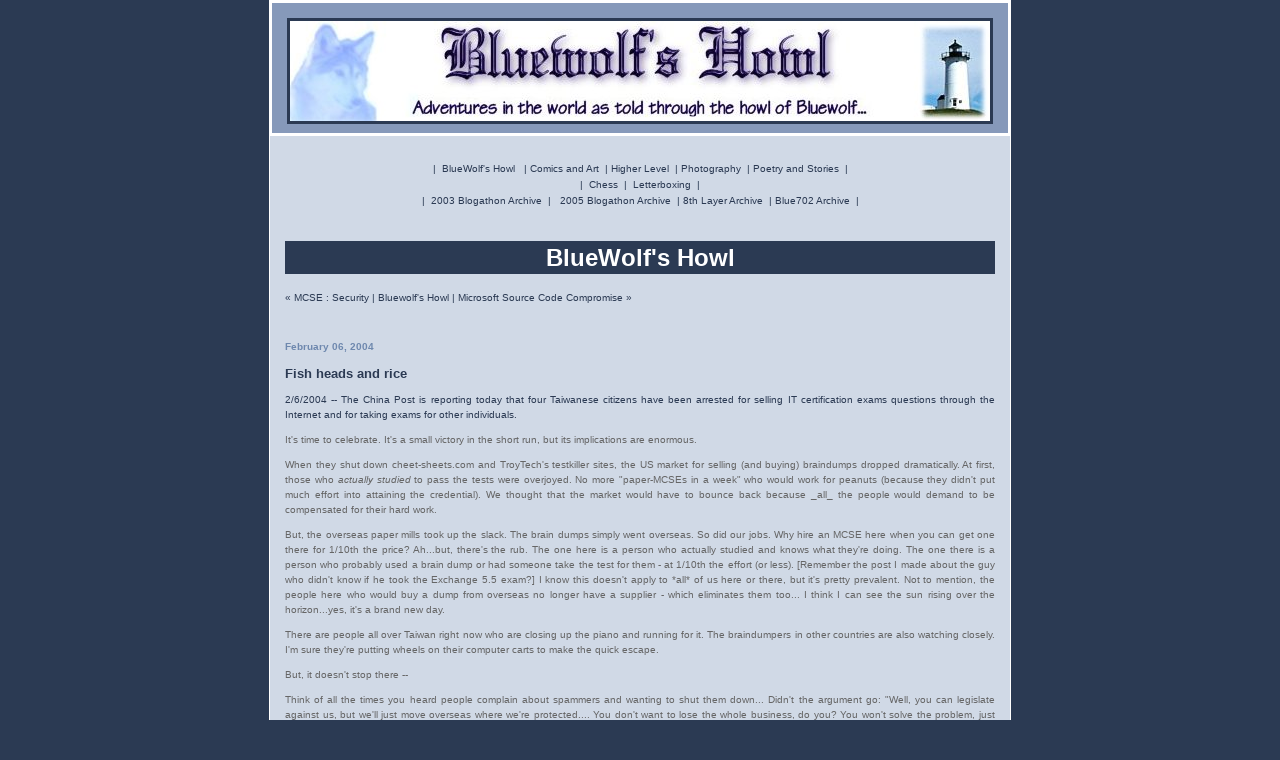

--- FILE ---
content_type: text/html
request_url: http://www.bluewolfspirit.com/blog/2004/02/fish_heads_and.html
body_size: 11078
content:
<!DOCTYPE html PUBLIC "-//W3C//DTD XHTML 1.0 Transitional//EN" "http://www.w3.org/TR/xhtml1/DTD/xhtml1-transitional.dtd">

<html xmlns="http://www.w3.org/1999/xhtml">
<head>
<meta http-equiv="Content-Type" content="text/html; charset=utf-8" />
<meta name="generator" content="http://www.movabletype.org/" />

<title>Blue Wolf's Howl: Fish heads and rice</title>

<link rel="stylesheet" href="http://www.bluewolfspirit.com/blog/styles-site.css" type="text/css" />
<link rel="alternate" type="application/rss+xml" title="RSS" href="http://www.bluewolfspirit.com/blog/index.rdf" />
<link rel="alternate" type="application/atom+xml" title="Atom" href="http://www.bluewolfspirit.com/blog/atom.xml" />

<link rel="start" href="http://www.bluewolfspirit.com/blog/" title="Home" />
<link rel="prev" href="http://www.bluewolfspirit.com/blog/2004/02/mcse_security.html" title="MCSE : Security" />

<link rel="next" href="http://www.bluewolfspirit.com/blog/2004/02/microsoft_sourc.html" title="Microsoft Source Code Compromise" />

<script type="text/javascript" language="javascript">
<!--

var HOST = 'www.bluewolfspirit.com';

// Copyright (c) 1996-1997 Athenia Associates.
// http://www.webreference.com/js/
// License is granted if and only if this entire
// copyright notice is included. By Tomer Shiran.

function setCookie (name, value, expires, path, domain, secure) {
    var curCookie = name + "=" + escape(value) + (expires ? "; expires=" + expires : "") + (path ? "; path=" + path : "") + (domain ? "; domain=" + domain : "") + (secure ? "secure" : "");
    document.cookie = curCookie;
}

function getCookie (name) {
    var prefix = name + '=';
    var c = document.cookie;
    var nullstring = '';
    var cookieStartIndex = c.indexOf(prefix);
    if (cookieStartIndex == -1)
        return nullstring;
    var cookieEndIndex = c.indexOf(";", cookieStartIndex + prefix.length);
    if (cookieEndIndex == -1)
        cookieEndIndex = c.length;
    return unescape(c.substring(cookieStartIndex + prefix.length, cookieEndIndex));
}

function deleteCookie (name, path, domain) {
    if (getCookie(name))
        document.cookie = name + "=" + ((path) ? "; path=" + path : "") + ((domain) ? "; domain=" + domain : "") + "; expires=Thu, 01-Jan-70 00:00:01 GMT";
}

function fixDate (date) {
    var base = new Date(0);
    var skew = base.getTime();
    if (skew > 0)
        date.setTime(date.getTime() - skew);
}

function rememberMe (f) {
    var now = new Date();
    fixDate(now);
    now.setTime(now.getTime() + 365 * 24 * 60 * 60 * 1000);
    now = now.toGMTString();
    if (f.author != undefined)
       setCookie('mtcmtauth', f.author.value, now, '/', '', '');
    if (f.email != undefined)
       setCookie('mtcmtmail', f.email.value, now, '/', '', '');
    if (f.url != undefined)
       setCookie('mtcmthome', f.url.value, now, '/', '', '');
}

function forgetMe (f) {
    deleteCookie('mtcmtmail', '/', '');
    deleteCookie('mtcmthome', '/', '');
    deleteCookie('mtcmtauth', '/', '');
    f.email.value = '';
    f.author.value = '';
    f.url.value = '';
}

//-->
</script>





</head>

<body>

<div id="container">

<div id="banner">
<a href="http://www.bluewolfspirit.com/blog/">
<img alt="The Howl of the BlueWolf" src="http://www.bluewolfspirit.com/blog/bwhheader.jpg" width="700" height="100" align="center" border="3" /></a>
</div>

<div class="contentspread">
<p align="right">
<center>
|&nbsp;&nbsp;<a href="http://www.bluewolfspirit.com/blog/" title="Return to the Main Page">BlueWolf's Howl</a>
&nbsp;&nbsp|
    <a href="http://www.bluewolfspirit.com/blog/comics_and_art/index.html" title="">Comics and Art</a>&nbsp;&nbsp|
  <a href="http://www.bluewolfspirit.com/blog/higher_level/index.html" title="">Higher Level</a>&nbsp;&nbsp|
  <a href="http://www.bluewolfspirit.com/blog/photography/index.html" title="">Photography</a>&nbsp;&nbsp|
  <a href="http://www.bluewolfspirit.com/blog/poetry_and_stories/index.html" title="">Poetry and Stories</a>&nbsp;&nbsp|<br>
|&nbsp;&nbsp;<a href="http://www.bluewolfspirit.com/blog/chess/index.html" title="">Chess</a>&nbsp;&nbsp|&nbsp;&nbsp;<a href="http://www.bluewolfspirit.com/blog/letterboxing/index.html" title="">Letterboxing</a>&nbsp;&nbsp|<br>
|&nbsp;&nbsp;<a href="http://www.bluewolfspirit.com/blog/old_blogs/2003_blogathon_archive/index.html" title="Archive of entries from the 2003 Blogathon">2003 Blogathon Archive</a>&nbsp;&nbsp|
&nbsp;&nbsp;<a href="http://www.bluewolfspirit.com/blog/old_blogs/2005_blogathon_archive/index.html" title="Archive of entries from the 2005 Blogathon">2005 Blogathon Archive</a>&nbsp;&nbsp|
  <a href="http://www.bluewolfspirit.com/blog/old_blogs/8th_layer_archive/index.html" title="Archive of entries from 8th Layer Blog.">8th Layer Archive</a>&nbsp;&nbsp|
  <a href="http://www.bluewolfspirit.com/blog/old_blogs/blue702_archive/index.html" title="Archive of entries from Blue702 Blog.">Blue702 Archive</a>&nbsp;&nbsp|
</center>


<br>

<h1>
BlueWolf's Howl
</h1>

<a href="http://www.bluewolfspirit.com/blog/2004/02/mcse_security.html">&laquo; MCSE : Security</a> |

<a href="http://www.bluewolfspirit.com/blog/">Bluewolf's Howl</a>




| <a href="http://www.bluewolfspirit.com/blog/2004/02/microsoft_sourc.html">Microsoft Source Code Compromise &raquo;</a>
<br><br>

</p>

<h5>February 06, 2004</h5>

<h2>Fish heads and rice</h2>

<p><a href="http://certcities.com/editorial/news/story.asp?EditorialsID=549">2/6/2004 -- The China Post is reporting today that four Taiwanese citizens have been arrested for selling IT certification exams questions through the Internet and for taking exams for other individuals. </a></p>

<p>It's time to celebrate. It's a small victory in the short run, but its implications are enormous. </p>

<p>When they shut down cheet-sheets.com and TroyTech's testkiller sites, the US market for selling (and buying) braindumps dropped dramatically. At first, those who <i>actually studied</i> to pass the tests were overjoyed.  No more "paper-MCSEs in a week" who would work for peanuts (because they didn't put much effort into attaining the credential). We thought that the market would have to bounce back because _all_ the people would demand to be compensated for their hard work. </p>

<p>But, the overseas paper mills took up the slack. The brain dumps simply went overseas. So did our jobs. Why hire an MCSE here when you can get one there for 1/10th the price? Ah...but, there's the rub. The one here is a person who actually studied and knows what they're doing. The one there is a person who probably used a brain dump or had someone take the test for them - at 1/10th the effort (or less). [Remember the post I made about the guy who didn't know if he took the Exchange 5.5 exam?] I know this doesn't apply to *all* of us here or there, but it's pretty prevalent. Not to mention, the people here who would buy a dump from overseas no longer have a supplier - which eliminates them too... I think I can see the sun rising over the horizon...yes, it's a brand new day.</p>

<p>There are people all over Taiwan right now who are closing up the piano and running for it. The braindumpers in other countries are also watching closely. I'm sure they're putting wheels on their computer carts to make the quick escape. </p>

<p>But, it doesn't stop there --</p>

<p>Think of all the times you heard people complain about spammers and wanting to shut them down... Didn't the argument go: "Well, you can legislate against us, but we'll just move overseas where we're protected.... You don't want to lose the whole business, do you? You won't solve the problem, just move it..." ?</p>

<p>Isn't this the same thing that happened with the brain dumps? Hmmm... The repercussions could be resounding. In real life, there are no shortcuts. We've been convinced (through marketing) that shortcuts exist. You can buy them. Here. <i><b>It's a lie.</b></i> The shortcuts are illegal. You might not get caught today, but you'll have to worry about it until you do. And you <b>will</b> get caught. Eventually. </p>

<p>Businesses were rejoicing...thinking that they could "cut costs" dramatically. You cut costs by being efficient, not by finding "the edge." The edge cuts - which is why they sometimes call it the bleeding edge... There are no shortcuts to a solid network infrastructure. You have to pay for the equipment and you have to pay professionals to install, configure and maintain that equipment. You have to pay professionals to teach your people to use the equipment - efficiently. Only then will you be on solid ground. If you can't afford the training, you can't afford the technology (and you will be left behind in the dust by your competitors). If you can't afford the professionals to install, configure and maintain the equipment, you can't really afford the equipment (and again, you will be left behind in the dust by your competitors). The half-measures will eat you alive -- eventually. The businesses that invest in technology and the human resources necessary to maintain and use it are the ones who will be on solid ground - and will last. </p>

<p>Sometimes you have to ask yourself - why is this happening? Why are IT jobs being outsourced offshore? If you think about it, I'm sure you could find a boatload of accountants in India who are willing to do payroll and fill all your accounting needs for much less. You could even get a person with an advanced accounting degree for less than the price of a new grad here. So why aren't they offshore outsourcing things like accounting???? I think the reason is because they actually understand accounting. They know the risks it would entail. They understand the value of having the best (and most trustworthy) accountants watching over and protecting their money. </p>

<p>What they don't understand is the technology. As long as the user interface is there and the price is less, it's a bargain. They don't know the risks of offshore outsourcing their technology. They don't understand the value of the technology. It's there. It's ubiquitous. And as long as it keeps running, they're happy that it's running for less. While their business information and trade secrets are copied right out the door... Dang, the competitors scooped us again. How did that happen? How did they beat us to the shelves for so much less? How did they get our ideas? And why doesn't this dang thing run right? Why can't I get someone to help me with this stupid computer? </p>

<p>I think *that's* when the moment of realization will dawn. When it stops working. When it doesn't work properly. Then they will realize the mistake. And they will look for someone who knows what they're doing to fix it. And there goes all those "savings" from outsourcing. Meanwhile - the company who hired a professional will be humming along without incident. For less. </p>

<p>As they say... "you can pay me now, or you can pay me later"</p>

<div id="a000512more"><div id="more">

</div></div>

<p class="posted">Posted by BlueWolf on February  6, 2004 08:13 PM</p>





</div>
</div>

</body>
</html>

--- FILE ---
content_type: text/css
request_url: http://www.bluewolfspirit.com/blog/styles-site.css
body_size: 8089
content:
body {
	margin: 0px 0px 20px 0px;
	background-color: #2B3A53;
       	text-align: center;
	scrollbar-face-color: #8699BA;
	scrollbar-highlight-color: #FFFFFF;
	scrollbar-shadow-color: #8699BA;
	scrollbar-3dlight-color: #8699BA;
	scrollbar-arrow-color:  #2B3A53;
	scrollbar-track-color: #D0D9E6;
	scrollbar-darkshadow-color: #B8C5D8;
	}

html  {
	scrollbar-face-color: #8699BA;
	scrollbar-highlight-color: #FFFFFF;
	scrollbar-shadow-color: #8699BA;
	scrollbar-3dlight-color: #8699BA;
	scrollbar-arrow-color:  #2B3A53;
	scrollbar-track-color: #D0D9E6;
	scrollbar-darkshadow-color: #B8C5D8;
	}

a {
	text-decoration: none;
	}

a:link {
	color: #2B3A53;
	}

a:visited {
	color: #6E88AE;
	}

a:active {
	color: #6E88AE;
	}

a:hover {
	color: #6E88AE;
	text-decoration: underline;
	}

/* The container holds the entire content of the whole page. It includes and encloses header, content and sidebar. */

#container {
	line-height: 100%;
	margin-right: auto;
	margin-left: auto;
	text-align: left;
	padding: 0px;
	width: 740px;
	background-color: #D0D9E6;
	border: 1px solid #FFFFFF;
	}
/*  Bluewolf howl banner. Image is not included in style sheet, but is called separately. */

#banner {
	font-family: Verdana, Arial, sans-serif;
	color: #FFFFFF;
	background-color: #8699BA;
	text-align: left;
	padding: 15px;
	border-bottom: 3px solid #FFFFFF;
	border-top: 2px solid #FFFFFF;
	border-left: 2px solid #FFFFFF;
	border-right: 2px solid #FFFFFF;
	height: 100px;
	}

#banner img {
	border: 3px solid #2B3A53;
	}

/* This is only on the MCSE image to give it a white background. */

#white img  {
	background-color: #FFFFFF;
	border: none;
	}



/* This holds all blog content. It is used on the main and category pages and assumes a sidebar will coexist on the page with it. For individual pages use contentspread which assumes no sidebar and expects navigation to be a top element. */

.content {
	padding: 15px 15px 5px 15px;
	float: left;
	overflow: hidden;
	width: 480px;
	background-color: #D0D9E6;
	color: #2B3A53;
	font-family: Verdana, Arial, sans-serif;
	font-size: x-small;
	}

.content p {
	color: #666666;
	font-family: Verdana, Arial, sans-serif;
	font-size: x-small;
	font-weight: normal;
	line-height: 150%;
	text-align: justify;
	margin-bottom: 10px;
	}

.content blockquote {
	line-height: 150%;
	}

/* Used for old blog title header.  It's the big blue stripe across the content area with the name of the old blog in white. */

.content h1 {
	font-size: x-large;
	font-weight: bold;
	color: #FFFFFF;
	line-height: 140%;
	text-align: center;
	background-color: #2B3A53;
	}

/* Used for blog post title.  */

.content h2 {
	color: #2B3A53;
	font-family: Verdana, Arial, sans-serif;
	font-size: small;
	text-align: left;
	font-weight: bold;
	margin-bottom: 10px;
	}

/* Used for top date for post. */

.content h5 {
	color: #6E88AE;
	font-family: Verdana, Arial, sans-serif;
	font-size: x-small;
	text-align: left;
	font-weight: bold;
	margin-bottom: 10px;
	}

/* Formats the posted by tagline.  */

.content p.posted {
	color: #2B3A53;
	font-family: Verdana, Arial, sans-serif;
	font-size: x-small;
	border-top: 1px solid #2B3A53;
	text-align: left;
	margin-bottom: 25px;
	line-height: normal;
	padding: 3px;
	}



/*  This tag is used on the individual archives and date-based archives. It assumes a top navigation element.  It duplicates the content markup and the only difference is the float and width.  */

.contentspread {
	padding: 15px 15px 5px 15px;
	width: 700 px;
	background-color: #D0D9E6;
	color: #2B3A53;
	font-family: Verdana, Arial, sans-serif;
	font-size: x-small;
	}

.contentspread p {
	color: #666666;
	font-family: Verdana, Arial, sans-serif;
	font-size: x-small;
	font-weight: normal;
	line-height: 150%;
	text-align: justify;
	margin-bottom: 10px;
	}

.contentspread blockquote {
	line-height: 150%;
	}

/* The big blue Old Blog title across the page in individual posts. */

.contentspread h1 {
	font-size: x-large;
	font-weight: bold;
	color: #FFFFFF;
	line-height: 140%;
	text-align: center;
	background-color: #2B3A53;
	}

/* Post title for individual posts. */

.contentspread h2 {
	color: #2B3A53;
	font-family: Verdana, Arial, sans-serif;
	font-size: small;
	text-align: left;
	font-weight: bold;
	margin-bottom: 10px;
	}

/* Date at top of page for individual posts. */

.contentspread h5 {
	color: #6E88AE;
	font-family: Verdana, Arial, sans-serif;
	font-size: x-small;
	text-align: left;
	font-weight: bold;
	margin-bottom: 10px;
	}

/* Posted by tagline for individual posts. */

.contentspread p.posted {
	color: #2B3A53;
	font-family: Verdana, Arial, sans-serif;
	font-size: x-small;
	border-top: 1px solid #2B3A53;
	text-align: left;
	margin-bottom: 25px;
	line-height: normal;
	padding: 3px;
	}

/* This is the sidebar formatting. It contains the entire sidebar and the modules are placed within this without formatting inside the modules. */

.sidebar {
	font-size: x-small;
	font-weight: normal;
	font-family: Verdana, Arial, sans-serif;
	color: #666666;
	line-height: 140%;
	text-align: left;
	width: 225px;
	float: right;
	overflow: hidden;
	padding-left: 5px;
	background-color: #D0D9E6;
	}

/* Sidebar title used for main categories. Letter spacing and all caps.  */

.sidebar h3 {
	color: #2B3A53;
	font-family: Verdana, Arial, sans-serif;
	font-size: x-small;
	text-align: center;
	font-weight: bold;
	text-transform: uppercase;
	letter-spacing: .1em;
	}

/* Sidebar subcategory title.  No letter spacing and original case. */

.sidebar h4 {
	color: #2B3A53;
	font-family: Verdana, Arial, sans-serif;
	font-size: x-small;
	text-align: center;
	font-weight: bold;
	}

.sidebar img  {

	border: none;
	}

/* This is used for tables within the sidebar. Used mainly for Cert and College status tables. */

.sidebar td {
	padding-left: 5px;
	color: #2B3A53;
	font-family: Verdana, Arial, sans-serif;
	font-size: x-small;
	text-align: left;
	margin-top: 10px;
	}



/* This is for comments area formatting. Comments only used on Blogathon. May be used in future. */

#comment-data {
	float: left;
	width: 180px;
	padding-right: 15px;
	margin-right: 15px;
	text-align: left;
	border-right: 1px dotted #BBB;
	}

textarea[id="comment-text"] {
	width: 80%;
	}

.commenter-profile img {
	vertical-align: middle;
	border-width: 0;
	}

/* This tag is used on some of the popup pages and not just the comments popup. */

#banner-commentspop {
		font-family:georgia, verdana, arial, sans-serif;
		color:#FFF;
		font-size:18px;
		font-weight:bold;
		border-top:2px solid #D0D9E6;  		
  		background:#3F5373;
  		padding-left:15px;
  		padding-right:15px;
  		padding-top:5px;
  		padding-bottom:5px;  		  		  	 
		}

/* Formatting for B2003 poems  */

.poembody  {
	background:#FFFFFF;
	font-family: Verdana, Arial, sans-serif;
	padding-top: 10 px;
	padding-bottom: 10 px;

  		}

/* Formatting for the popup for the Rune of Destiny.  */

.side2 {
	background:#FFFFFF;
	font-family: Verdana, Arial, sans-serif;
	font-size:12px;
	padding-top: 10 px;
	padding-bottom: 10 px;	
	}

.blogbody2 {
	background:#FFFFFF;
	font-family: Verdana, Arial, sans-serif;
	font-size:12px;
	padding-top: 10 px;
	padding-bottom: 10 px;	
	}


/* Not currently used but could be used for the Books read popup formatting.  */

#books  {
	
	}

#books h6  {
	
	}

#books a:link {
	color: #2B3A53;
	font-family: Verdana, Arial, sans-serif;
	font-size: xx-small;
	text-align: left;
	font-weight: normal;
	line-height: 120%;
	}

#books a:visited {
	color: #6E88AE;
	font-family: Verdana, Arial, sans-serif;
	font-size: xx-small;
	text-align: left;
	font-weight: normal;
	line-height: 120%;
	}

#books a:active {
	color: #6E88AE;
	font-family: Verdana, Arial, sans-serif;
	font-size: xx-small;
	text-align: left;
	font-weight: normal;
	line-height: 120%;
	}

#books a:hover {
	color: #6E88AE;
	font-family: Verdana, Arial, sans-serif;
	font-size: xx-small;
	text-align: left;
	font-weight: normal;
	line-height: 120%;
	text-decoration: underline;
	}

/* Not currently used but available for Poster Poems popup pages. */
	
#poster {
	width: 200px;
	background-color: #D0D9E6;
	}
